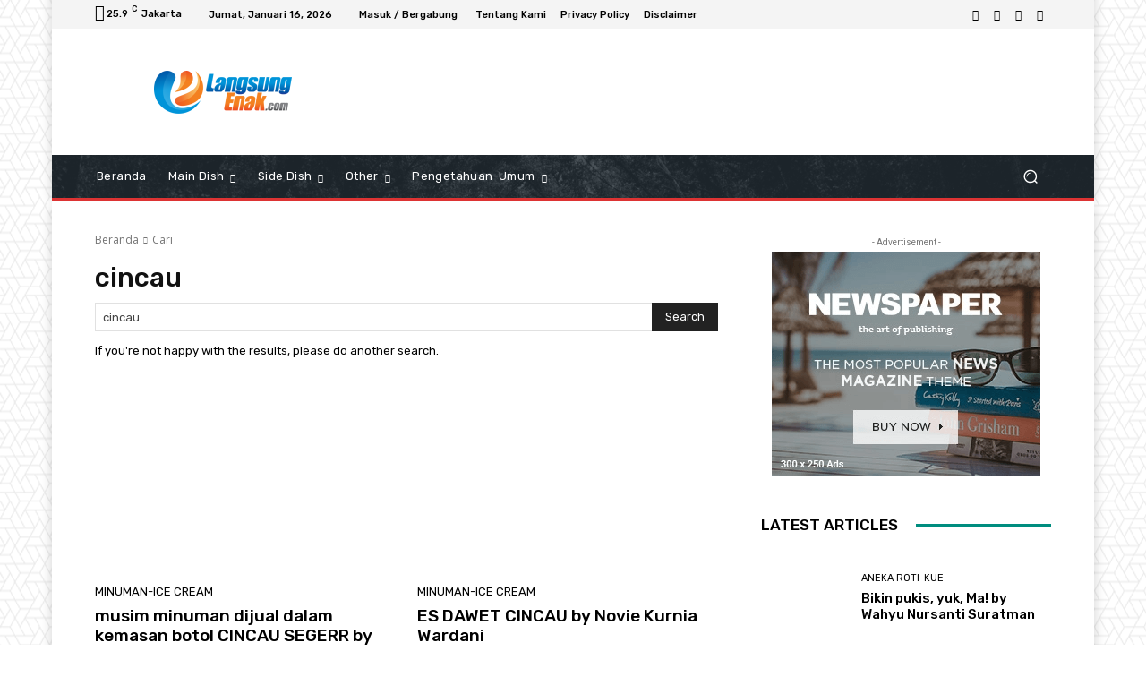

--- FILE ---
content_type: text/html; charset=utf-8
request_url: https://www.google.com/recaptcha/api2/aframe
body_size: 266
content:
<!DOCTYPE HTML><html><head><meta http-equiv="content-type" content="text/html; charset=UTF-8"></head><body><script nonce="Zw29ti_kmKF7ILs-D5SisA">/** Anti-fraud and anti-abuse applications only. See google.com/recaptcha */ try{var clients={'sodar':'https://pagead2.googlesyndication.com/pagead/sodar?'};window.addEventListener("message",function(a){try{if(a.source===window.parent){var b=JSON.parse(a.data);var c=clients[b['id']];if(c){var d=document.createElement('img');d.src=c+b['params']+'&rc='+(localStorage.getItem("rc::a")?sessionStorage.getItem("rc::b"):"");window.document.body.appendChild(d);sessionStorage.setItem("rc::e",parseInt(sessionStorage.getItem("rc::e")||0)+1);localStorage.setItem("rc::h",'1768578269039');}}}catch(b){}});window.parent.postMessage("_grecaptcha_ready", "*");}catch(b){}</script></body></html>